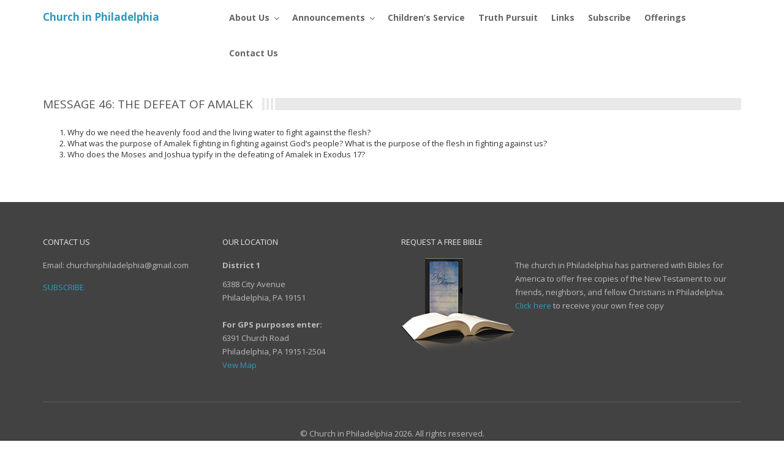

--- FILE ---
content_type: text/javascript
request_url: https://churchinphiladelphia.org/church/wp-content/themes/cip/assets/js/custom.js
body_size: 1839
content:
/**
 * Custom JS
 */

/*** Navbar active links ***/

$(function() {

  function getPageName(url) {
    url = url.split("/");
    url = url[url.length - 1];
    url = url.split("#");
    url = url[0];
    return url;
  }

  var currentUrl = window.location.href;
  var pageName = getPageName(currentUrl);

  $(".navbar-nav li > a[href$='" + pageName + "']").parent("li").first()
    .addClass("active");

  $(".navbar-nav > li").has(".active").first()
    .addClass("active");

});


/*** Sticky footer ***/

$(function() {
  function stickyFooter() {
    var footer = $("footer");
    var footerHeight = footer.outerHeight(true);
    $("body").css("margin-bottom", footerHeight);
  };

  setTimeout(stickyFooter,200);

  $(window).resize(function() {
    setTimeout(stickyFooter, 200);
  });
});


/*** Showcase carousel animations ***/

$(function() {

  function addAnimation(parent) {
    var elements = $(parent).find("[data-animation]");

    elements.each(function() {
      var animation = $(this).data("animation");
      $(this).addClass(animation);
    });
  };

  function removeAnimation(parent) {
    var elements = $(parent).find("[data-animation]");

    elements.each(function() {
      var animation = $(this).data("animation");
      $(this).removeClass(animation);
    });
  };

  $('#showcase-carousel').on({
    "slid.bs.carousel": function () {
      addAnimation("#showcase-carousel .item.active");
    },
    "slide.bs.carousel": function () {
      setTimeout(function() {
        removeAnimation("#showcase-carousel .item.active");
      }, 600);
    }
  });

});


/*** Smooth scroll to anchor ***/

$(function() {
  $('a[href*=#]').not('[href=#], [data-toggle], [data-slide]').click(function() {
    if (location.pathname.replace(/^\//,'') == this.pathname.replace(/^\//,'') && location.hostname == this.hostname) {
      var target = $(this.hash);
          target = target.length ? target : $('[name=' + this.hash.slice(1) +']');

      if (target.length) {
        $('html,body').animate({
          scrollTop: (target.offset().top - 20)
        }, 1000);

        return false;
      }
    }
  });
});


/*** UI Elements: Affix ***/

$(function() {

  $("#ui-categories").affix({
    offset: {
      top: function() {
        var elem = $("#ui-categories");
        return (this.top = elem.offset().top - 20);
      },
      bottom: function () {
        return (this.bottom = $('footer').outerHeight(true))
      }
    }
  }).on("affix.bs.affix", function() {
    var blockWidth = $(this).width();
    $(this).css("width", blockWidth);
  });

});


/*** Gallery filtering ***/

/* Requires isotope.pkgd.min.js & imagesloaded.pkgd.min.js */

/**
 * Isotope filtering
 */

$(function() {

  if( $(".isotope-container").length ) {

    // Init Isotope
    var $container = $('.isotope-container').imagesLoaded( function() {
      $container.isotope({
        itemSelector: '.isotope-item',
        layoutMode: 'fitRows'
      });
    });

    // Filter items on click
    $(".gallery__nav > li").click(function() {

      // Filter items
      var filterValue = $(this).children("a").attr('data-filter');
      $container.isotope({ filter: filterValue });

      // Change active links in navigation
      $(this).addClass("active").siblings("li").removeClass("active");

      return false;
    });

  }

});


/*** Comments ***/

/* New comment */

$(function() {

  // Expand textarea on focus, enable submit button on input

  $("form[name='comments__new'] textarea").on({
    focus: function() {
      if (!$(this).val()) {
        $(this).data("original-height", $(this).outerHeight());
      }
      $(this).animate({ "height": "68px" }, 300);
    },
    blur: function() {
      if (!$(this).val()) {
        $(this).animate({ "height": $(this).data("original-height") }, 300);
        $(this).parents("form").find("button[type='submit']").attr("disabled", "disabled");
      }
    },
    input: function() {
      $(this).parents("form").find("button[type='submit']").removeAttr("disabled");
    }
  });
});


/**
 * Setup (for preview only, remove on a production website)
 */

/* 

$(function() {

  function getPageName(url) {
    url = url.split("/");
    url = url[url.length - 1];
    url = url.split("#");
    url = url[0];
    return url;
  }

  var currentUrl = window.location.href;
  var pageName = getPageName(currentUrl);

  var isActive = "";

  pageName == "index.html" ? isActive = "active" : isActive = "";


  // Create & append setup block

  var setupBlock = '<div class="setup ' + isActive + '"> <div class="setup__trigger"> <i class="fa fa-gear"></i> </div> <div class="setup__container"> <div class="setup__block"> <h3 class="setup__heading">Layout</h3> <a href="#" class="setup__layout active" data-layout-boxed="false">Fullsize</a> <a href="#" class="setup__layout" data-layout-boxed="true">Boxed</a> </div> <div class="setup__block"> <h3 class="setup__heading">Navbar</h3> <a href="#" class="setup__navbar active" data-navbar-fixed="false">Static</a> <a href="#" class="setup__navbar" data-navbar-fixed="true">Fixed</a> </div> <div class="setup__block"> <h3 class="setup__heading">Color scheme</h3> <a href="#" class="setup__color setup__color_blue active" data-color="blue"> <span>Blue</span> </a> <a href="#" class="setup__color setup__color_green" data-color="green"> <span>Green</span> </a> <a href="#" class="setup__color setup__color_orange" data-color="orange"> <span>Orange</span> </a> <a href="#" class="setup__color setup__color_brown" data-color="brown"> <span>Brown</span> </a> </div> </div> </div>';
  $("body").append(setupBlock);


  // Trigger setup block on click

  $(".setup__trigger").click(function() {
    $(".setup").toggleClass("active");
  });


  // Close setup block on click outside

  $(document).click(function(e) {

    if ( $(".setup").hasClass("active") ) {
      var target = $(e.target);

      if (!target.closest(".setup").length)
        $(".setup").toggleClass("active");
    }

  });


  // Change layout mode

  $(".setup__layout").click(function() {

    // Change button styles
    $(".setup__layout").removeClass("active");
    $(this).addClass("active");

    // Change layout
    if ( $(this).data("layout-boxed") ) {
      $("html").addClass("html_boxed");
    } else {
      $("html").removeClass("html_boxed");
    }

  });


  // Change navbar type

  $(".setup__navbar").click(function() {

    // Change button styles
    $(".setup__navbar").removeClass("active");
    $(this).addClass("active");

    // Change navbar type
    if ( $(this).data("navbar-fixed") ) {
      $("body").addClass("body_navbar-fixed-top");
      $(".navbar").addClass("navbar-fixed-top");
    } else {
      $("body").removeClass("body_navbar-fixed-top");
      $(".navbar").removeClass("navbar-fixed-top");
    }

  });


  // Change color scheme
  $(".setup__color").click(function() {

    // Change button styles
    $(".setup__color").removeClass("active");
    $(this).addClass("active");

    //Change color scheme
    var newStylesheet = "styles_" + $(this).data("color") + ".css";
    var newStylesheetTag = '<link href="assets/css/' + newStylesheet + '" rel="stylesheet">';
    $("body").append(newStylesheetTag);

  });

});

*/